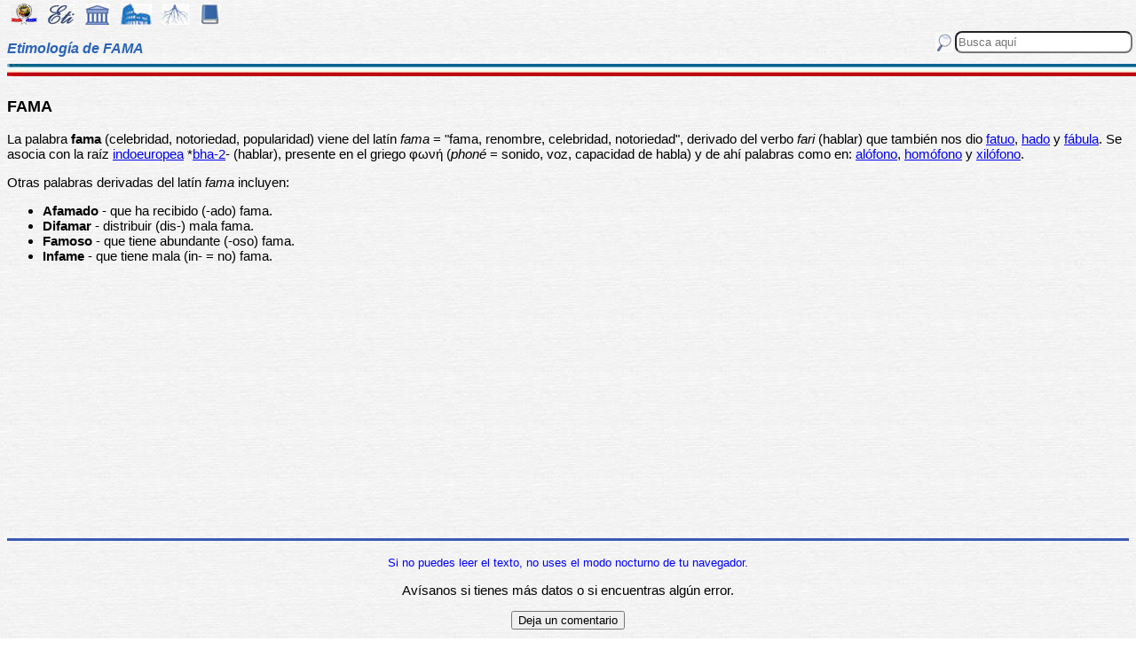

--- FILE ---
content_type: text/html; charset=utf-8
request_url: https://www.google.com/recaptcha/api2/aframe
body_size: 114
content:
<!DOCTYPE HTML><html><head><meta http-equiv="content-type" content="text/html; charset=UTF-8"></head><body><script nonce="50qrykIZkWI6Kw-SlWv5Hg">/** Anti-fraud and anti-abuse applications only. See google.com/recaptcha */ try{var clients={'sodar':'https://pagead2.googlesyndication.com/pagead/sodar?'};window.addEventListener("message",function(a){try{if(a.source===window.parent){var b=JSON.parse(a.data);var c=clients[b['id']];if(c){var d=document.createElement('img');d.src=c+b['params']+'&rc='+(localStorage.getItem("rc::a")?sessionStorage.getItem("rc::b"):"");window.document.body.appendChild(d);sessionStorage.setItem("rc::e",parseInt(sessionStorage.getItem("rc::e")||0)+1);localStorage.setItem("rc::h",'1769090750000');}}}catch(b){}});window.parent.postMessage("_grecaptcha_ready", "*");}catch(b){}</script></body></html>